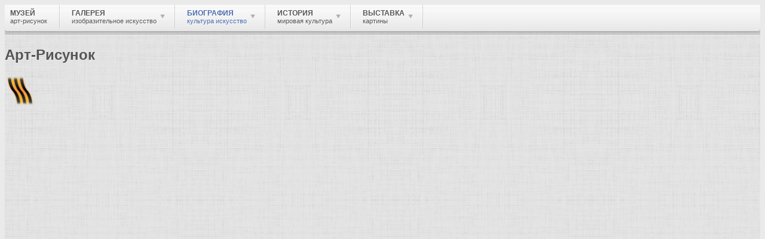

--- FILE ---
content_type: text/css
request_url: http://www.art-drawing.ru/templates/rt_camber/css/bodystyle-light.css
body_size: 1252
content:
/**
 * @package   Camber Template - RocketTheme
* @version   $Id$
* @author    RocketTheme http://www.rockettheme.com
* @copyright Copyright (C) 2007 - 2019 RocketTheme, LLC
* @license   http://www.rockettheme.com/legal/license.php RocketTheme Proprietary Use License
 */

/* Core */
#rt-container-bg a:hover {color: #D52B1E;}
 
/* Logo */
#rt-logo, .title1 .module-title, .title2 .module-title, .title3 .module-title, .title4 .module-title {box-shadow: 1px 1px 2px rgba(0,0,0,0.7);}
 
/* Main */
#rt-container-bg {background: #fff;box-shadow: 0 0 5px rgba(0,0,0,0.3);text-shadow: 1px 1px 0 rgba(255,255,255,0.8);}

/* Header */
#rt-header {background: #f7f7f7 url(../images/body/light/header-overlay.png) 50% 100% repeat-x;}

/* Showcase */
#rt-showcase {border-bottom: 1px solid #dbdbdb;}

/* Main Body */
#rt-maintop {background-color: #f2f2f2;border-top: 1px solid #fff;border-bottom: 1px solid #dbdbdb;}

/* Side Menu */
.module-content ul.menu li.active {background-image: url(../images/body/light/shadow-divider-bottom.png);}
.module-content ul.menu li.active > a, .module-content ul.menu li.active > .separator, .module-content ul.menu li.active > .item {background-image: url(../images/body/light/shadow-divider-top.png);}
.module-content ul.menu li a span, .module-content ul.menu li .separator, .module-content ul.menu li .item span {background-image: url(../images/body/light/sidemenu-arrows.png);}
.module-content .menu li.active#current > .item, #rt-main .module-content .menu li.active.current > a, .module-content .menu li.active#current > a {color: #333;}


/* Module Variations */
.box1 .rt-block, .contentbox1 {border-color: #dbdbdb;}
.box2 .rt-block, .contentbox2 {border-color: #dbdbdb;background-color: #f7f7f7;text-shadow: 1px 1px 0 rgba(255,255,255,0.8);}
.box4 .rt-block, .contentbox4 {border-color: #dbdbdb;background-color: #eaeaea;text-shadow: 1px 1px 0 rgba(255,255,255,0.8);}
.title2 .module-title, .title4 .module-title {background-image: url(../images/body/light/module-title-bg.png);}
.title1 .module-title .accent, .title2 .module-title .accent, .title3 .module-title .accent, .title4 .module-title .accent {background-image: url(../images/body/light/module-title-accent.png);}
.title2 .module-title {background-color: #ccc;}
.title4 .module-title {background-color: #fafafa;}

/* Login Form */
#rt-header #form-login .inputbox {background-image: url(../images/overlays/global/dark-15.png);background-color: #f0f0f0;border-top: 1px solid #bbb;border-left: 1px solid #bbb;border-right: 1px solid #fff;border-bottom: 1px solid #fff;}
#rt-header #form-login .inputbox:focus {background-color: #fff;}

/* Buttons and Inputs */
#rt-container-bg .rokradios, #rt-container-bg .rokchecks, #rt-container-bg .rokradios-active, #rt-container-bg .rokchecks-active {background-image: url(../images/body/light/body-rokinputs.png);}
.inputbox, #form-login .inputbox, .component-content .login .inputbox, #josForm .inputbox, #jform_contact_name, #jform_contact_email, #jform_contact_emailmsg, #jform_contact_message, .component-content .user input#email, .component-content .user input#name, .component-content .user input#username, .component-content .user input#password, .component-content .user input#passwd, .component-content .user input#password2, .component-content .user input#secretkey {border: 1px solid #dbdbdb;background-color: #f7f7f7;color: #666;}

/* Typography */
.rt-articleinfo {border-bottom: 1px solid #dbdbdb;}
.component-content .rt-article-icons .icon, .component-content .rt-article-icons ul li a {background-image: url(../images/body/light/article-icons.png);}
#rt-body-surround .inputbox {border: 1px solid #dbdbdb; padding: 5px;}
#form-login ul li a, .component-content .login ul li a, ul.rt-more-articles li a, .rt-category-list ul li a, ul.mostread li a, ul.latestnews li a, .weblinks ul li a, #rt-popup ul li a, #rt-popuplogin ul li a {background-image: url(../images/body/light/sidemenu-arrows.png);}
.component-content .rt-joomla-table tr.even td, .component-content .rt-joomla-table th {background: #fafafa;}
.component-content .rt-joomla-table tr.odd td, .pollstableborder th {background: #eee;}
p.dropcap2:first-letter {background: #777;color: #fff;}
p.dropcap3:first-letter {background: #777;color: #fff;border: 1px solid #ccc;}
.tip-wrap {border: 1px solid #dbdbdb;background: #fff;}

/* Fontsizer Feature */
#rt-accessibility .button {background: url(../images/body/light/roknewspager-main.png);}

--- FILE ---
content_type: text/css
request_url: http://www.art-drawing.ru/templates/rt_camber/css/extensions.css
body_size: 4106
content:
/**
 * @package   Camber Template - RocketTheme
* @version   $Id$
* @author    RocketTheme http://www.rockettheme.com
* @copyright Copyright (C) 2007 - 2018 RocketTheme, LLC
* @license   http://www.rockettheme.com/legal/license.php RocketTheme Proprietary Use License
 */
 
/* Fonts */
.font-family-camber .rg-ss-title, .font-family-camber .rg-grid-layout1 .item-title, .font-family-camber #roktwittie .status .header .name, .font-family-camber .rg-grid .item-title, .font-family-camber .rg-detail-item-title, .font-family-camber .rg-list-view .item-title, .font-family-camber .rg-gm-title {font-family: AllerRegular,Helvetica,Arial,sans-serif;}
.font-family-camber .rg-ss-caption, .font-family-camber .creation-date, .font-family-camber .rg-grid-view-sort .desc, .font-family-camber .rg-view-selector .desc, .font-family-camber .roknewspager .roknewspager-title, /*.font-family-camber #roktwittie div.roktwittie-text, .font-family-camber  #roktwittie .status ul li .content, .font-family-camber #roktwittie .status .header .nick,*/ .font-family-camber .roknewspager .roknewspager-content, .font-family-camber .rg-list-view .item-caption, .font-family-camber .rg-grid-view .item-caption, .font-family-camber .rg-view-pagination .prev, .font-family-camber .rg-view-pagination .next {font-family: Colaborate,Helvetica,Arial,sans-serif;/* Georgia, sans-serif;*/}

/* RokAjaxSearch */
#rokajaxsearch {margin-top: -2px;}
#rokajaxsearch .inputbox {height: 18px;line-height: 18px;padding: 4px 5px;font-size: 12px;width: 200px;border-radius: 3px;transition: background-color 0.2s linear;background-position: 96% 4px;background-repeat: no-repeat;box-shadow: inset 0 0 2px rgba(0,0,0,0.3);border: none;}
#rokajaxsearch .roksearch-wrapper {border-radius: 3px;}
body #roksearch_results span.small {display: inline;position: relative;text-align: inherit;bottom: 0;right: 0;font-size: 11px;font-style: italic;}
body #roksearch_results a.clr {font-size: 100%;}
body .search_options {float: left;margin: 5px 10px 0;}
body .search_options label {margin-right: 15px !important;padding-bottom: 2px;text-transform: lowercase;}
body #roksearch_results {z-index: 10000;position: absolute;width: 325px;float: right;text-align: left;visibility: hidden;border-radius: 3px;border: none;margin: 10px 0 0;box-shadow: 0 2px 4px rgba(0, 0, 0, 0.2);}
body .roksearch_wrapper1 {border-radius: 5px;}
body #roksearch_results h3 {margin-top: 0;margin-bottom: 2px;line-height: 110%;font-size: 120%;padding-bottom: 0;}
body #roksearch_results .roksearch_odd-hover h3, body #roksearch_results .roksearch_even-hover h3 {padding: 0;}
body #roksearch_results .container-wrapper {overflow: hidden;}
body #roksearch_results .page {float: left;}
body #roksearch_results .roksearch_header, body #roksearch_results .roksearch_row_btm {padding: 5px 10px;line-height: 130%;text-transform: none;font-weight: normal;font-size: 15px;border: 0;}
body #roksearch_results .roksearch_row_btm {border-bottom: none;}
body #roksearch_results .roksearch_even, body #roksearch_results .roksearch_odd {padding: 10px;border-bottom: none;}
body #roksearch_results .roksearch_even span, body #roksearch_results .roksearch_odd span {margin-top: 15px;line-height: 140%;}
body #roksearch_results .roksearch_even span.highlight, body #roksearch_results .roksearch_odd span.highlight {margin-top: 0;}
body #roksearch_results .roksearch_row_btm {overflow: hidden;}
body #roksearch_results .roksearch_row_btm span {line-height: 140%;}
body #roksearch_results .viewall span {line-height: 130%;text-transform: none;}
body #roksearch_results .viewall {float: left;margin: 0 5px;}
body #roksearch_results .estimated_res, body #roksearch_results .pagination_res {font-size: 9px;font-style: italic;text-transform: none;float:left;}
body #roksearch_results .pagination_res {font-style: normal;float: right;font-size: 11px;margin-top: -1px;}
body #roksearch_results .powered-by-google {text-transform: lowercase;font-style: italic;font-size: 9px;}
body #roksearch_results .google-search a#roksearch_link {margin-top: 5px;}
body #roksearch_results .readon {margin-top: 15px;}
body #roksearch_results .readon span, body #roksearch_results .readon .button {font-size: 13px;line-height: 22px;}
body #roksearch_results .google-thumb-image {margin: 0 auto;}
body .searchintro {overflow: hidden;}
#rokajaxsearch #roksearch_search_str.loading {background-image: url(../images/spinner.gif);background-position: 98% 50%;background-repeat: no-repeat;}
body #roksearch_results .roksearch_odd, body #roksearch_results .roksearch_even, body #roksearch_results .roksearch_row_btm, body #roksearch_results .roksearch_odd-hover h3, body #roksearch_results .roksearch_even-hover h3 {background: none;border: none;}
body #roksearch_results .roksearch_odd-hover, body #roksearch_results .roksearch_even-hover {border: none;}
body #roksearch_results .arrow-left, body #roksearch_results .arrow-right, body #roksearch_results .arrow-left-disabled, body #roksearch_results .arrow-right-disabled {width: 13px;height: 14px;background-repeat: no-repeat;border: none;}
body #roksearch_results .arrow-left, body #roksearch_results .arrow-left-disabled {background-position: -1px -347px;}
body #roksearch_results .arrow-right, body #roksearch_results .arrow-right-disabled {background-position: -1px -162px;}
body #roksearch_results .arrow-left-disabled, body #roksearch_results .arrow-right-disabled {opacity: 0.2;}

/* RokTabs - Showcase */
#rt-showcase .roktabs h3 {font-size: 260%;}
#rt-showcase .roktabs-wrapper {border: none;}
#rt-showcase .roktabs-wrapper .roktabs-links {height: 73px;}
#rt-showcase .roktabs-wrapper .roktabs-links ul, #rt-showcase .roktabs-wrapper .active-arrows {background: none;}
#rt-showcase .roktabs-wrapper .roktabs-links ul li {background: none;text-shadow: none;padding: 0;height: 73px;display: table;}
#rt-showcase .roktabs-wrapper .roktabs-links ul li span {font-size: 18px;line-height: 20px;padding: 15px 25px;height: auto;display: table-cell;max-width: 180px;vertical-align: middle;}
#rt-showcase .roktabs-wrapper .tab-icon {margin-right: 10px;float: left;}

/* RokTabs */
.roktabs-wrapper {margin: -10px;padding: 0;border-radius: 4px;position: relative;}
.roktabs {position: relative;z-index: 3;}
.roktabs-wrapper p {clear: both;}
.roktabs-wrapper .roktabs-container-inner {position: relative;overflow: hidden;}
.roktabs-wrapper .rt-module-inner {position: relative;}
.roktabs-wrapper .roktabs-container-wrapper {clear: both;position: relative;overflow: hidden;width: 50000px;}
.roktabs-tab1, .roktabs-tab2, .roktabs-tab3, .roktabs-tab4, .roktabs-tab5, .roktabs-tab6, .roktabs-tab7, .roktabs-tab8, .roktabs-tab9, .roktabs-tab10, .roktabs-tab11, .roktabs-tab12, .roktabs-tab13, .roktabs-tab14, .roktabs-tab15, .roktabs-tab16, .roktabs-tab17, .roktabs-tab18, .roktabs-tab19, .roktabs-tab20 {float: left;}
.roktabs-container-wrapper .wrapper {padding: 15px;width: auto;float: none;}
.roktabs-wrapper .roktabs-links {margin: 0;padding: 0 8px;overflow: hidden;position: relative;z-index: 1;}
.tablocation-top .roktabs-wrapper .active-arrows {border-top-left-radius: 5px;border-top-right-radius: 5px;}
.tablocation-bottom .roktabs-wrapper .active-arrows {border-bottom-left-radius: 5px;border-bottom-right-radius: 5px;}
.roktabs-wrapper .roktabs-links {padding: 0;margin: -1px -1px 0 -1px;}
.roktabs-wrapper .active-arrows .roktabs-links {margin: 0 25px;padding: 0;}
.roktabs-wrapper .active-arrows .roktabs-links ul {background: none !important;}
.roktabs-wrapper .roktabs-links ul {text-align: left;list-style-type: none;overflow: hidden;margin: 0;padding: 1px 8px 0 8px;}
.tablocation-bottom .roktabs-wrapper .roktabs-links ul {padding: 0 8px 1px 8px;}
.tablocation-top .roktabs-wrapper .roktabs-links ul {border-top-left-radius: 5px;border-top-right-radius: 5px;}
.tablocation-bottom .roktabs-wrapper .roktabs-links ul {border-bottom-left-radius: 5px;border-bottom-right-radius: 5px;}
.roktabs-wrapper .roktabs-links ul li {float: left;padding: 0;margin: 0;text-decoration: none;position: relative;height: 48px;transition: background 0.3s ease-out;}
.roktabs-wrapper .roktabs-links ul li.active {text-shadow: none !important;}
.roktabs-wrapper .roktabs-links ul li span {display: block;padding: 0 20px;font-size: 14px;height: 48px;line-height: 48px;font-weight: normal;transition: color 0.2s ease-out;}
.roktabs-wrapper .roktabs-scroller {position: absolute;bottom: 0;right: 0;}
.roktabs-wrapper .arrow-next, .roktabs-wrapper .arrow-prev {text-align: center;cursor: pointer;z-index: 2;position: absolute;top: 18px;height: 14px;width: 25px;}
.roktabs-wrapper .arrow-prev span, .roktabs-wrapper .arrow-next span {display: none;}
.roktabs-wrapper .arrow-next {background-position: 50% 0;background-repeat: no-repeat;right: 0;}
.roktabs-wrapper .arrow-next:hover {background-position: 50% -414px;background-repeat: no-repeat;}
.roktabs-wrapper .arrow-prev {background-position: 50% -829px;background-repeat: no-repeat;left: 0;}
.roktabs-wrapper .arrow-prev:hover {background-position: 50% -1225px;background-repeat: no-repeat;}
.roktabs-wrapper .tab-icon {margin-right: 8px;vertical-align: middle;}
.tablocation-top .roktabs-wrapper .active-arrows {background-position: 50% 100%;background-repeat: repeat-x;}
.tablocation-bottom .roktabs-wrapper .active-arrows {background-position: 50% 0;background-repeat: repeat-x;}

/* RokTwittie */
body #roktwittie .clr {clear: both;}
body #roktwittie .info {margin-top: 5px;margin-left: 58px;}
body #roktwittie .name {margin: 0 0 4px;padding: 0;display: block;padding-top: 3px;}
body #roktwittie .nick {display: inline;margin: 3px 0 0;padding: 2px 0;}
body #roktwittie ul {padding: 0;list-style: none;}
body #roktwittie a {font-weight: normal;font-size: 100%;line-height: 100%;}
body #roktwittie .title {margin-bottom: 0;}
body #roktwittie .loading {text-align: center;height: 16px;}
body #roktwittie .loading span {display: none;}
body #roktwittie .status {margin-bottom: 20px;}
body #roktwittie .header {padding: 4px 8px;overflow: hidden;border-radius: 3px;background: none;}
body #roktwittie .header-wrapper {margin-bottom: 15px;}
body #roktwittie .status .header .avatar {float: left;}
body #roktwittie .status .header .showavatar {margin-bottom: 5px;background: none;}
body #roktwittie .status .header .name {font-size: 20px;font-weight: normal;line-height: 100%;font-family: Colaborate,Helvetica,Arial,sans-serif;}
body #roktwittie .status .header .nick {font-size: 13px;font-family: Colaborate,Helvetica,Arial,sans-serif;}
body #roktwittie .status ul li {clear: both;padding: 0;list-style: none;overflow: hidden;line-height: 150%;}
body #roktwittie .status ul li a {line-height: 150%;}
body #roktwittie .status ul li .title {float: left;width: 55px;text-align: right;}
body #roktwittie .status ul li .content {margin-left: 66px;font-weight: normal;margin-bottom: 0;}
body #roktwittie .user .stats {margin-bottom: 10px;}
body #roktwittie .user .feed a {display: block;float: left;height: 16px;padding-right: 20px;}
body #roktwittie .user .subscribe {margin-top: 5px;}
body #roktwittie .tweets-wrapper {margin-bottom: 20px;}
body #roktwittie .tweets ul, body #roktwittie .query ul {list-style-type: none;margin: 0;padding: 0;}
body #roktwittie .roktwittie-avatar {margin: 5px;float: left;padding-left: 8px;padding-top: 5px;border-radius: 3px;}
body #roktwittie a.roktwittie-avatar img {vertical-align: middle;}
body #roktwittie div.roktwittie-infos {font-size: 90%;margin: 0.3em 0;}
body #roktwittie div.roktwittie-infos .roktwittie-date {float: right;font-size: 80%;padding-top: 5px;}
body #roktwittie div.roktwittie-infos span .roktwittie-source {font-style: italic;}
body #roktwittie .roktwittie-surround {padding-left: 0px;margin-top: 5px;margin-right: 2px;margin-bottom: 15px;margin-left:75px !important;border-radius: 3px;}
body #roktwittie .roktwittie-m1:hover {opacity: 1.0;}
body #roktwittie .roktwittie-m3, body #roktwittie .roktwittie-b3 {margin: 0 12px;}
body #roktwittie .roktwittie-b3 {height: 12px;}
body #roktwittie div.roktwittie-text {padding: 0;overflow: hidden;font-size: 13px;font-family: Colaborate,Helvetica,Arial,sans-serif;}
body #roktwittie div.roktwittie-text > span {line-height:120%;}
body #roktwittie li {overflow: auto;padding: 0 0 0;margin: 0;}
body #roktwittie .content ul, body #roktwittie .friends_list {margin: 0 0 10px 0;padding: 0;}
body #roktwittie ul li {list-style: none !important;padding: 0px;}
body #roktwittie .status ul li .content.feed {min-height: 20px;}
body #roktwittie .roktwittie-t1, body #roktwittie .roktwittie-t2, body #roktwittie .roktwittie-t3, body #roktwittie .roktwittie-m1, body #roktwittie .roktwittie-m2, body #roktwittie .roktwittie-m3, body #roktwittie .roktwittie-b1, body #roktwittie .roktwittie-b2, body #roktwittie .roktwittie-b3 {background:none;}
body #roktwittie .roktwittie-t1 {position: relative; width: 11px; height: 12px;top:19px;left:-16px;}
body #roktwittie .roktwittie-avatar img {width: 25px; height: 25px;padding: 8px;border-radius:30px;}

/* RokNewsPager */
body .roknewspager {margin: 0;position: relative;}
body .roknewspager-li {list-style: none;margin-bottom: 10px;overflow: auto;border-radius: 3px;}
body .roknewspager-h3 {background: none;padding: 5px;padding-right: 20px;border: 0;font-size: 14px;font-weight: bold;margin: 0;position: relative;line-height: 120%;border-radius: 3px;}
.roknewspager .roknewspager-title {font-weight: normal;}
body .roknewspager-li .roknewspager-content {background-position: 25px 0;background-repeat: no-repeat;opacity: 0.7;transition: opacity 0.3s linear;}
body .roknewspager-li.active .roknewspager-content {opacity: 1.0;}
body .roknewspager .roknewspager-title {display: inline-block;font-size: 120%;line-height: 120%;font-weight: normal;cursor: pointer;}
body .roknewspager-wrapper {position:relative;overflow:hidden;margin-bottom: 8px;padding: 5px;}
body .roknewspager-content {padding: 20px 15px;}
body .roknewspager-content .readon {margin-top: 10px;}
body .roknewspager-toggle, body .roknewspager-toggle-active {width: 12px;height: 13px;right: 10px;top: 9px;position: absolute;cursor: pointer;background-repeat: no-repeat;z-index: 2;}
body .roknewspager .roknewspager-overlay {width: 11px;height: 11px;right: 10px;top: 9px;position: absolute;cursor: pointer;background-repeat: no-repeat;}
body .roknewspager-toggle:hover {background-position: 0 0;}
body .roknewspager-toggle-active, body .roknewspager-toggle {transition: opacity 0.2s linear;}
body .roknewspager-pages {position: absolute;bottom: 0;right: 15px;height: 22px;background: none;}
body .roknewspager-prev, body .roknewspager-prev-disabled, body .roknewspager-next, body .roknewspager-next-disabled {width: 12px;height: 13px;top: 2px;position: absolute;cursor: pointer;}
body .roknewspager-next {background-position: -24px -18px;right: 11px;}
body .roknewspager-next:hover {opacity: 0.6;}
body .roknewspager-next:active, .roknewspager-prev:active {top: 3px;}
body .roknewspager-next-disabled {opacity: 0.2;background-position: -24px -18px;right: 8px;}
body .roknewspager-prev {background-position: 2px -18px;left: 8px;}
body .roknewspager-prev:hover {background-position: 2px -18px;opacity: 0.6;}
body .roknewspager-prev-disabled {opacity: 0.2;background-position: 2px -18px;left: 8px;}
body .roknewspager-wrapper ul.roknewspager {padding: 0;}
body .roknewspager-wrapper ul li {padding: 15px;margin: 0;list-style: none;}
body .roknewspager-wrapper ul li .roknewspager-div {padding: 0;}
body .roknewspager-spinner {width: 16px;height: 16px;background: transparent url(../images/spinner.gif) no-repeat scroll 0 50%;display: none;position: absolute;bottom: 6px;left: -16px;}
body ul.roknewspager-numbers {margin: 0;padding: 0 30px 0 26px;overflow: hidden;height: 18px;text-align: center;background: none;}
body ul.roknewspager-numbers li {list-style: none;display: inline-block;cursor: pointer;width: 12px;height: 12px;background-position: 0 0;background-repeat: no-repeat;color: transparent;padding:0;border-radius: 13px;opacity: 0.2;}
body .roknewspager-numbers li.active {cursor: default;background-position: 0 -136px;}
body .roknewspager-li .roknewspager-h3 {opacity: 0.7;transition: opacity 0.3s linear;}
body .roknewspager-li.active .roknewspager-h3, body .roknewspager-li .roknewspager-h3:hover {opacity: 1.0;}
body .roknewspager-prev-disabled, body .roknewspager-next-disabled {cursor: default;}
body .roknewspager-overlay {z-index: 2;}
body .article-rating {float: left;margin: 10px 0;white-space:nowrap;}
body .article-rating .rating-bar {float:left;height:14px;width:104px;background:url(../images/ratingbar.png);text-align:left;}
body .article-rating .rating-bar div {height:14px;background:url(../images/ratingbar.png) 0 -15px;overflow:hidden;}
body .roknewspager-toggle-active {background-position: 0 -39px;}
.roknewspager .roknewspager-toggle,.roknewspager .roknewspager-toggle:hover {background-position: -2px -2px;}
.roknewspager .roknewspager-toggle-active,.roknewspager .roknewspager-toggle-active:hover {background-position: -23px -2px;}
.roknewspager .roknewspager-toggle,.roknewspager .roknewspager-toggle:hover {background-position: -2px -3px;}
.roknewspager .roknewspager-toggle-active,.roknewspager .roknewspager-toggle-active:hover {background-position: -23px -3px;}

/* RokNewsFlash */
.roknewsflash li a {font-size: 100%;line-height: 100%;font-weight: normal}

/* RokDownloads */
#rokdownloads .rd_pagination .tab, #rokdownloads .rd_pagination .page-block {display: inline-block;margin: 0 10px;}

/* RokGallery */
#rt-showcase .rokgallery-wrapper .rg-ss-container, .slideshow .rt-block .rokgallery-wrapper .rg-ss-container {margin: -30px -25px;}
.rg-view-header {margin: 0 -15px 15px -15px;padding: 0 15px;}
.rg-view-pagination .prev, .rg-view-pagination .next {font-style: italic;background-repeat: no-repeat;}
.rg-view-pagination .prev {padding-left: 20px;background-position: 0 -399px;}
.rg-view-pagination .prev:hover {background-position: 0 -599px;}
.rg-view-pagination .next {padding-right: 20px;background-position: 100% 1px;}
.rg-view-pagination .next:hover {background-position: 100% -199px;}
.rg-view-pagination-list li a {display: block;width: 9px;height: 9px;background-position: 0 0;background-repeat: no-repeat;}
.rg-view-pagination-list li.active a {background-position: 0 -200px;}
.rg-view-pagination-list li a span {display: none;}
.rg-detail-file-main, .rg-detail-file-info, .rg-detail-slice-info {background-position: 93% 100% !important;}
.rg-detail-info-table-container {margin: 25px -25px 0 -25px;padding: 25px 25px 0 25px;}
.component-content .rg-view-header {margin: 0 0 15px 0;padding: 0 15px;}
.component-content .rg-sort-list {list-style: none;margin: 0;padding: 0;display: inline-block;}
.component-content .rg-sort-list li {display: inline-block;padding: 0 5px;margin: 0 2px;position: relative;}
.component-content .rg-sort-list li.active {padding-right: 12px;}
.component-content .rg-view-selector-list {list-style: none;margin: -3px 0 0 0;padding: 0;display: inline-block;position: relative;z-index: 2;}
.component-content .rg-view-selector-list li {display: inline-block;padding: 6px 6px 7px 6px;}

/* RokGallery - Slideshow */
.rg-ss-navigation-container {border-radius: 3px;margin-top: 10px;}
.rg-ss-arrow-left {border-radius: 3px 0 0 3px;}
.rg-ss-arrow-right {border-radius: 0 3px 3px 0;}

/* 3rd Party K2 Registration */
body #k2Container table tr,body #k2Container table th,body #k2Container table td{background:none !important;border:0 !important;}
body #k2Container table td.key{padding-right:15px;}
body .k2AccountPage table tr td label{display:inline;}
body .k2AccountPage div.k2AccountPageUpdate{border:none;}
body #k2Container input.inputbox,body #k2Container select,body #k2Container input[type="file"]{border:1px solid #D9D9D9;background:#ffffff;box-shadow:0 1px 1px rgba(0, 0, 0, 0.075) inset;}
body #k2Container input#genderf,body #k2Container input#genderm{float:none;margin:0 5px 5px 0;}
body #k2Container .defaultSkin table.mceLayout{border:1px solid rgba(0, 0, 0, 0.1);}
body #k2Container .toggle-editor{margin:10px 0;}body #k2Container .toggle-editor a{color:rgba(0, 0, 0, 0.5);}body #k2Container .toggle-editor a:hover{color:rgba(0, 0, 0, 0.8);}
body #k2Container table.admintable tr td {padding-bottom: 15px;}

--- FILE ---
content_type: text/css
request_url: http://www.art-drawing.ru/templates/rt_camber/css/extensions-body-light.css
body_size: 1716
content:
/**
 * @package   Camber Template - RocketTheme
* @version   $Id$
* @author    RocketTheme http://www.rockettheme.com
* @copyright Copyright (C) 2007 - 2018 RocketTheme, LLC
* @license   http://www.rockettheme.com/legal/license.php RocketTheme Proprietary Use License
 */

/* Rok Twittie */
#roktwittie .roktwittie-surround, #roktwittie .roktwittie-avatar {box-shadow: 0 2px 4px rgba(0, 0, 0, 0.2);background-image: url(../images/overlays/global/light-50.png);border: 1px solid rgba(0,0,0,0.2);}

/* RokAjaxSearch */
#rokajaxsearch .inputbox {background-image: url(../images/body/light/rokajaxsearch.png);background-color: #f0f0f0;border-top: 1px solid #bbb;border-left: 1px solid #bbb;border-right: 1px solid #fff;border-bottom: 1px solid #fff;}
#rokajaxsearch .inputbox:focus {background-color: #fff;}
body #roksearch_results {background-color: #fbfbfb;border: 1px solid rgba(0, 0, 0, 0.2);}

/* RokTabs - Showcase */
#rt-showcase .roktabs-wrapper .roktabs-links {background: url(../images/body/light/showcase-tabs-bg.png) 50% 0 no-repeat;}
#rt-showcase .roktabs-wrapper .roktabs-links ul li.active {background: url(../images/body/light/shadow-divider-top.png) 50% 0 no-repeat;}
#rt-showcase .roktabs-wrapper .roktabs-links ul li.active span {background: url(../images/body/light/shadow-divider-bottom.png) 50% 100% no-repeat;}

/* RokTabs */
.logo-style-light .roktabs-wrapper .roktabs-links ul li {color: #333;text-shadow: 1px 1px 0 rgba(255,255,255,0.3);}
.logo-style-dark .roktabs-wrapper .roktabs-links ul li {color: #fff;text-shadow: -1px -1px 0 rgba(0,0,0,0.3);}
.roktabs-wrapper {border: 1px solid #dbdbdb;}
.logo-style-light .roktabs-links ul li {background: url(../images/overlays/light/accent-divider.png) 100% 0 repeat-y;}
.logo-style-dark .roktabs-links ul li {background: url(../images/overlays/dark/accent-divider.png) 100% 0 repeat-y;}
.logo-style-light .roktabs-wrapper .roktabs-links ul, .logo-style-light .roktabs-wrapper .active-arrows {background-image: url(../images/body/light/roktabs-gradient.png);}
.logo-style-dark .roktabs-wrapper .roktabs-links ul, .logo-style-dark .roktabs-wrapper .active-arrows {background-image: url(../images/body/dark/roktabs-gradient.png);}
.logo-style-light .tablocation-bottom .roktabs-wrapper .roktabs-links ul, .logo-style-light .tablocation-bottom .roktabs-wrapper .active-arrows {background-image: url(../images/body/light/roktabs-gradient2.png);}
.logo-style-dark .tablocation-bottom .roktabs-wrapper .roktabs-links ul, .logo-style-dark .tablocation-bottom .roktabs-wrapper .active-arrows {background-image: url(../images/body/dark/roktabs-gradient2.png);}
.roktabs-links ul li.active {background: #fff;}

/* RokNewsPager */
.roknewspager .roknewspager-toggle {background-image: url(../images/body/light/roknewspager-main.png);}
body .roknewspager-prev, body .roknewspager-prev-disabled, body .roknewspager-next, body .roknewspager-next-disabled {background-image: url(../images/body/light/roknewspager-main.png);}
body .roknewspager-pages .roknewspager-numbers li {opacity: 0.2;}
body .roknewspager-pages .roknewspager-numbers li.active {opacity: 1;}
body .roknewspager-li {box-shadow: 0 2px 4px rgba(0, 0, 0, 0.2);background-image: url(../images/overlays/global/light-50.png);border: 1px solid rgba(0,0,0,0.2);}

/* RokGallery - Grid and List Views */
#rt-container-bg .rg-view-header {border-bottom: 1px solid #ccc;}
#rt-container-bg .rg-view-selector-list a {background-image: url(../images/body/light/rg-view-tabs.png);}
#rt-container-bg .rg-sort-list li.active .indicator {background: url(../images/body/light/rg-indicator.png) 50% 0 no-repeat;}
#rt-container-bg .rg-sort-list li.active .sort-arrow {background-image: url(../images/body/light/rg-sort-arrows.png);}
#rt-container-bg .rg-view-selector-list .active {background: #fff;border-top: 1px solid #dfdfdf;border-left: 1px solid #dfdfdf;border-right: 1px solid #dfdfdf;}
#rt-container-bg .rg-grid-view .rg-grid:hover, #rt-container-bg .rg-list-view .rg-list:hover {background-color: #f2f2f2;}
#rt-container-bg .rg-grid-view .rg-grid-thumb, #rt-container-bg .rg-list-view .rg-list-thumb {box-shadow: 0 1px 0 rgba(255, 255, 255, 0.8) inset, 0 -4px 0 rgba(0, 0, 0, 0.1) inset, 0 0 10px rgba(255, 255, 255, 0.5) inset, 0 0 0 1px rgba(0, 0, 0, 0.1), 0 2px 4px rgba(0, 0, 0, 0.2);-webkit-box-shadow:0 1px 0 rgba(255, 255, 255, 0.8) inset, 0 -4px 0 rgba(0, 0, 0, 0.1) inset, 0 0 10px rgba(255, 255, 255, 0.5) inset, 0 0 0 1px rgba(0, 0, 0, 0.1), 0 2px 4px rgba(0, 0, 0, 0.2);background-color: #fafafa;background-image:-moz-linear-gradient(rgba(255, 255, 255, 0.8), rgba(255, 255, 255, 0.1));background-image:-o-linear-gradient(rgba(255, 255, 255, 0.8), rgba(255, 255, 255, 0.1));background-image:-ms-linear-gradient(rgba(255, 255, 255, 0.8), rgba(255, 255, 255, 0.1));background-image:-webkit-linear-gradient(rgba(255, 255, 255, 0.8), rgba(255, 255, 255, 0.1));background-image: -webkit-gradient(linear, left bottom, left top, color-stop(0.5, rgba(255, 255, 255, 0.8)), color-stop(1, rgba(255, 255, 255, 0.1)));}
#rt-container-bg .rg-grid-view .tag, #rt-container-bg .rg-list-view .tag {background: #eaeaea;border: 1px solid #ddd;}
#rt-container-bg .rg-sort .desc, .rg-view-selector .desc, #rt-container-bg #rt-body-surround .rg-sort-list li a {color: #999;}
#rt-container-bg .rg-grid-view .gallery-data, #rt-container-bg .rg-list-view .gallery-data {color: #a7a7a7;}
#rt-container-bg .rg-grid-view .gallery-data .views-count, #rt-container-bg .rg-grid-view .gallery-data .loves-count, #rt-container-bg .rg-grid-view .gallery-data .comments-count, #rt-container-bg .rg-grid-view .gallery-data .tags-count, #rt-container-bg .rg-list-view .gallery-data .views-count, #rt-container-bg .rg-list-view .gallery-data .loves-count, #rt-container-bg .rg-list-view .gallery-data .comments-count, #rt-container-bg .rg-list-view .gallery-data .tags-count {background-image: url(../images/body/light/rg-icons.png);}
#rt-container-bg .rg-grid-view .gallery-data span:hover, #rt-container-bg .rg-list-view .gallery-data span:hover {color: #888;}
#rt-container-bg .rg-grid-view .gallery-data .loves-count.action-unlove, #rt-container-bg .rg-grid-view .gallery-data .loves-count.action-unlove:hover, #rt-container-bg .rg-list-view .gallery-data .loves-count.action-unlove, #rt-container-bg .rg-list-view .gallery-data .loves-count.action-unlove:hover {color: #CD3E40;}
#rt-container-bg .rg-grid-view .gallery-data .loves-count.loading, #rt-container-bg .rg-grid-view .gallery-data .loves-count.loading:hover, #rt-container-bg .rg-list-view .gallery-data .loves-count.loading, #rt-container-bg .rg-list-view .gallery-data .loves-count.loading:hover {background: url(../images/spinner-12.gif) center left no-repeat;}

/* RokGallery - Detail View */
#rt-container-bg .rg-detail-item-title {text-shadow: 1px 1px 0 #fff;}
#rt-container-bg .rg-detail-img-bg {box-shadow: 0 1px 0 rgba(255, 255, 255, 0.8) inset, 0 -4px 0 rgba(0, 0, 0, 0.1) inset, 0 0 10px rgba(255, 255, 255, 0.5) inset, 0 0 0 1px rgba(0, 0, 0, 0.1), 0 2px 4px rgba(0, 0, 0, 0.2);-webkit-box-shadow:0 1px 0 rgba(255, 255, 255, 0.8) inset, 0 -4px 0 rgba(0, 0, 0, 0.1) inset, 0 0 10px rgba(255, 255, 255, 0.5) inset, 0 0 0 1px rgba(0, 0, 0, 0.1), 0 2px 4px rgba(0, 0, 0, 0.2);background-color: #fff;background-image:-moz-linear-gradient(rgba(255, 255, 255, 0.8), rgba(255, 255, 255, 0.1));background-image:-o-linear-gradient(rgba(255, 255, 255, 0.8), rgba(255, 255, 255, 0.1));background-image:-ms-linear-gradient(rgba(255, 255, 255, 0.8), rgba(255, 255, 255, 0.1));background-image:-webkit-linear-gradient(rgba(255, 255, 255, 0.8), rgba(255, 255, 255, 0.1));background-image: -webkit-gradient(linear, left bottom, left top, color-stop(0.5, rgba(255, 255, 255, 0.8)), color-stop(1, rgba(255, 255, 255, 0.1)));}
#rt-container-bg .rg-detail-item-views-count, #rt-container-bg .rg-detail-item-tags-count, #rt-container-bg .rg-detail-item-loves-count {background-image: url(../images/body/light/rg-icons.png);}
#rt-container-bg .rg-detail-item-loves-count:hover {color: #222;}
#rt-container-bg .rg-detail-item-loves-count.action-unlove, #rt-container-bg .rg-detail-item-loves-count.action-unlove:hover {color: #CD3E40;}
#rt-container-bg .rg-detail-slicetag .tag, #rt-container-bg .rg-detail-filetag .tag {background: #eaeaea;border: 1px solid #ddd;text-shadow: 1px 1px 0 #fff;}
#rt-container-bg .rg-detail-item-loves-count.loading, #rt-container-bg .rg-detail-item-loves-count.loading:hover {background: url(../images/spinner-12.gif) center left no-repeat;}

/* RokGallery - Slideshow */
.rg-ss-info {color: #fff;text-shadow: 1px 1px 4px rgba(0,0,0,0.5);}
.rg-ss-navigation-container {background: #ddd !important;border: 1px solid #ccc;}
.rg-ss-thumb {border: 2px solid #B9BBBA !important;box-shadow: inset 0 0 2px rgba(0, 0, 0, 0.3) !important;-webkit-box-shadow: inset 0 0 2px rgba(0, 0, 0, 0.3) !important;-moz-box-shadow: inset 0 0 2px rgba(0, 0, 0, 0.3) !important;}
.rg-ss-thumb.active {border: 2px solid #B9BBBA !important;box-shadow: 0 0 5px rgba(0,0,0,0.3) !important;-webkit-box-shadow: 0 0 5px rgba(0,0,0,0.3) !important;-moz-box-shadow: 0 0 5px rgba(0,0,0,0.3) !important;}.rg-ss-arrow-left {background: #eee url(../images/body/light/divider.png) 100% 0 repeat-y;}
.rg-ss-arrow-right {background: #eee url(../images/body/light/divider.png) 0 0 repeat-y;}
.rg-ss-arrow-left:hover, .rg-ss-arrow-right:hover {background-color: #ddd;}
.rg-ss-arrow-left span, .rg-ss-arrow-right span {background-image: url(../images/body/light/slideshow-arrows.png) !important;}
.rg-ss-controls .next, .rg-ss-controls .prev {background-color: #fff;background-image: url(../images/body/light/slideshow-arrows.png) !important;}
.rg-ss-controls .next:hover, .rg-ss-controls .prev:hover {background-color: #ddd;}
.rg-ss-loader {background: #000;border-top: 1px solid rgba(255,255,255,0.6);border-bottom: 1px solid rgba(255,255,255,0.6);}

--- FILE ---
content_type: text/css
request_url: http://www.art-drawing.ru/templates/rt_camber/css/demo-styles.css
body_size: 1681
content:
/**
 * @package   Camber Template - RocketTheme
* @version   $Id$
* @author    RocketTheme http://www.rockettheme.com
* @copyright Copyright (C) 2007 - 2018 RocketTheme, LLC
* @license   http://www.rockettheme.com/legal/license.php RocketTheme Proprietary Use License
 */
 
/* Frontpage */
.compact-component .component-block {margin-top: 0;margin-bottom: 0;padding-bottom: 0;}
.demo-menu-gallery li {line-height: 26px;}
.fp-footer-gallery .rg-gm-container {margin-top: -8px;}
.roknewsflash .flashing img {padding-top: 2px;}

.demo-tabs-desc {line-height: 165%;font-size: 135%;}
.main-overlay-light .demo-tabs-desc {color: #7D7D7D;}
.main-overlay-dark .demo-tabs-desc {color: #A2A2A2;}
.demo-tabs-block {margin-left: 28px;margin-top: 35px;}
.demo-tabs-img {margin-top: -15px;margin-left: 50px;margin-right: 50px;float: right;}
#rt-showcase .roktabs-links li img[src $="blank1.png"], #rt-showcase .roktabs-links li img[src $="blank2.png"], #rt-showcase .roktabs-links li img[src $="blank3.png"], #rt-showcase .roktabs-links li img[src $="blank4.png"] {width: 32px;height: 32px;background-repeat: no-repeat;}
#rt-showcase .roktabs-links li img[src $="blank1.png"] {background-image: url(../../../images/demo/frontpage/roktabs1-thumb.png);}
#rt-showcase .roktabs-links li img[src $="blank2.png"] {background-image: url(../../../images/demo/frontpage/roktabs2-thumb.png)}
#rt-showcase .roktabs-links li img[src $="blank3.png"] {background-image: url(../../../images/demo/frontpage/roktabs3-thumb.png)}
#rt-showcase .roktabs-links li img[src $="blank4.png"] {background-image: url(../../../images/demo/frontpage/roktabs4-thumb.png)}
.body-background-light #rt-showcase .roktabs-container-wrapper img[src $="roktabs-blank1.png"] {background-image: url(../../../images/demo/frontpage/roktabs1-light.jpg);}
.body-background-light #rt-showcase .roktabs-container-wrapper img[src $="roktabs-blank2.png"] {background-image: url(../../../images/demo/frontpage/roktabs2-light.jpg);}
.body-background-light #rt-showcase .roktabs-container-wrapper img[src $="roktabs-blank3.png"] {background-image: url(../../../images/demo/frontpage/roktabs3-light.jpg);}
.body-background-light #rt-showcase .roktabs-container-wrapper img[src $="roktabs-blank4.png"] {background-image: url(../../../images/demo/frontpage/roktabs4-light.jpg);}
.body-background-dark #rt-showcase .roktabs-container-wrapper img[src $="roktabs-blank1.png"] {background-image: url(../../../images/demo/frontpage/roktabs1-dark.jpg);}
.body-background-dark #rt-showcase .roktabs-container-wrapper img[src $="roktabs-blank2.png"] {background-image: url(../../../images/demo/frontpage/roktabs2-dark.jpg);}
.body-background-dark #rt-showcase .roktabs-container-wrapper img[src $="roktabs-blank3.png"] {background-image: url(../../../images/demo/frontpage/roktabs3-dark.jpg);}
.body-background-dark #rt-showcase .roktabs-container-wrapper img[src $="roktabs-blank4.png"] {background-image: url(../../../images/demo/frontpage/roktabs4-dark.jpg);}

/* Menu Styles */
.menu-preset {width: 128px;float: left;margin: 0 12px 12px;text-align: center;line-height: 20px;font-family: Helvetica,Arial,sans-serif;}
.menu-preset span {box-shadow: 3px 3px 3px rgba(0,0,0,0.2);}
.menutop li .menu-preset > a > span {display:block;width:128px;height:100px;background:url(../../../images/demo/menu/menu-presets.png);padding:0;margin:0;cursor:pointer;}
.preset2 > a > span {background-position: -138px 0 !important;}
.preset3 > a > span {background-position: -276px 0 !important;}
.preset4 > a > span {background-position: -0 -100px !important;}
.preset5 > a > span {background-position: -138px -100px !important;}
.preset6 > a > span {background-position: -276px -100px !important;}

/* Custom Grid */
.rt-demo-grid-2, .rt-demo-grid-3, .rt-demo-grid-4, .rt-demo-grid-5, .rt-demo-grid-6, .rt-demo-grid-7 {float: left;margin-left: 10px;margin-right: 10px;}
.rt-grid-4 .rt-block .rt-demo-grid-2 {width: 90px;}
.rt-grid-8 .rt-demo-grid-2 {width: 90px;}
.rt-grid-9 .rt-demo-grid-2 {width: 120px;}
.rt-grid-6 .rt-block .rt-demo-grid-3 {width: 190px;}
.rt-grid-8 .rt-demo-grid-3 {width: 140px;}
.rt-grid-9 .rt-demo-grid-3 {width: 170px;}
.rt-grid-8 .rt-demo-grid-4 {width: 240px;}
.rt-grid-9 .rt-demo-grid-4 {width: 265px;}
.rt-grid-8 .rt-demo-grid-6 {width: 440px;}
.rt-demo-grid-alpha {margin-left: 0;}
.rt-demo-grid-omega {margin-right: 0;margin-left: 0;}

/* Tutorials */
.ext-list {line-height: 30px;margin-bottom: 5px;}

/* Standard Inline Structural Adjustments */
body .floatleft {float: left;margin-right: 15px;margin-left: 0;}
body .floatright {float: right;margin-left: 15px;margin-right: 0;}
body .normalfont, body .normalfont li {font-size: 100% !important;}
body .nobold, body .nobold li {font-weight: normal !important;}
body .nomargintop, body .nomargintop .rt-block, body ul.nomargintop {margin-top: 0 !important;}
body .nomarginbottom, body .nomarginbottom .rt-block, body ul.nomarginbottom {margin-bottom: 0 !important;}
body .nomarginleft, body .nomarginleft .rt-block, body ul.nomarginleft {margin-left: 0;}
body .nomarginright, body .nomarginright .rt-block, body ul.nomarginright {margin-right: 0;}
body .nopaddingtop, body .nopaddingtop .rt-block, body ul.nopaddingtop {padding-top: 0 !important;}
body .nopaddingbottom, body .nopaddingbottom .rt-block, body ul.nopaddingbottom {padding-bottom: 0 !important;}
body .nopaddingleft, body .nopaddingleft .rt-block, body ul.nopaddingleft {padding-left: 0;}
body .nopaddingright, body .nopaddingright .rt-block, body ul.nopaddingright {padding-right: 0;}
.floatnone {float: none !important;}
.clearnone {clear: none !important;}
.floatleftlast {float: left;margin-right: 0;}
.floatrightlast {float: right;margin-left: 0;}
.noimage {display: none;visibility: hidden;}
body .smallmarginbottom {margin-bottom: 5px !important;}
body .smallmargintop {margin-top: 5px !important;}
body .medmarginbottom {margin-bottom: 10px !important;}
body .medmargintop {margin-top: 10px !important;}
body .largemarginbottom {margin-bottom: 15px !important;}
body .largemargintop {margin-top: 15px !important;}
body .smallmarginleft {margin-left: 5px !important;}
body .smallmarginright {margin-right: 5px !important;}
body .medmarginleft {margin-left: 10px !important;}
body .medmarginright {margin-right: 10px !important;}
body .largemarginleft {margin-left: 15px !important;}
body .largemarginright {margin-right: 15px !important;}
body .smallpaddingbottom {padding-bottom: 5px !important;}
body .smallpaddingtop {padding-top: 5px !important;}
body .medpaddingbottom {padding-bottom: 10px !important;}
body .medpaddingtop {padding-top: 10px !important;}
body .largepaddingbottom {padding-bottom: 15px !important;}
body .largepaddingtop {padding-top: 15px !important;}
body .smallpaddingleft {padding-left: 5px !important;}
body .smallpaddingright {padding-right: 5px !important;}
body .medpaddingleft {padding-left: 10px !important;}
body .medpaddingright {padding-right: 10px !important;}
body .largepaddingleft {padding-left: 15px !important;}
body .largepaddingright {padding-right: 15px !important;}

/* RTL Stuff */
body.rtl .floatleft {float: right;margin-right: 0;margin-left: 15px;}
body.rtl .floatright {float: left;margin-left: 0;margin-right: 15px;}
body.rtl .nomarginleft, body.rtl .nomarginleft .rt-block, body.rtl ul.nomarginleft {margin-right: 0;}
body.rtl .nomarginright, body.rtl .nomarginright .rt-block, body.rtl ul.nomarginright {margin-left: 0;}
body.rtl .nopaddingleft, body.rtl .nopaddingleft .rt-block, body.rtl ul.nopaddingleft {padding-right: 0;}
body.rtl .nopaddingright, body.rtl .nopaddingright .rt-block, body.rtl ul.nopaddingright {padding-left: 0;}
body.rtl .floatleftlast {float: right;margin-left: 0;}
body.rtl .floatrightlast {float: left;margin-right: 0;}
body.rtl .smallmarginleft {margin-right: 5px;}
body.rtl .smallmarginright {margin-left: 5px;}
body.rtl .medmarginleft {margin-right: 10px;}
body.rtl .medmarginright {margin-left: 10px;}
body.rtl .largemarginleft {margin-right: 15px;}
body.rtl .largemarginright {margin-left: 15px;}
body.rtl .smallpaddingleft {padding-right: 5px;}
body.rtl .smallpaddingright {padding-left: 5px;}
body.rtl .medpaddingleft {padding-right: 10px;}
body.rtl .medpaddingright {padding-left: 10px;}
body.rtl .largepaddingleft {padding-right: 15px;}
body.rtl .largepaddingright {padding-left: 15px;}
body.rtl .rt-demo-grid-2, body.rtl .rt-demo-grid-3, body.rtl .rt-demo-grid-4, body.rtl .rt-demo-grid-5, body.rtl .rt-demo-grid-6, body.rtl .rt-demo-grid-7 {float: right;}